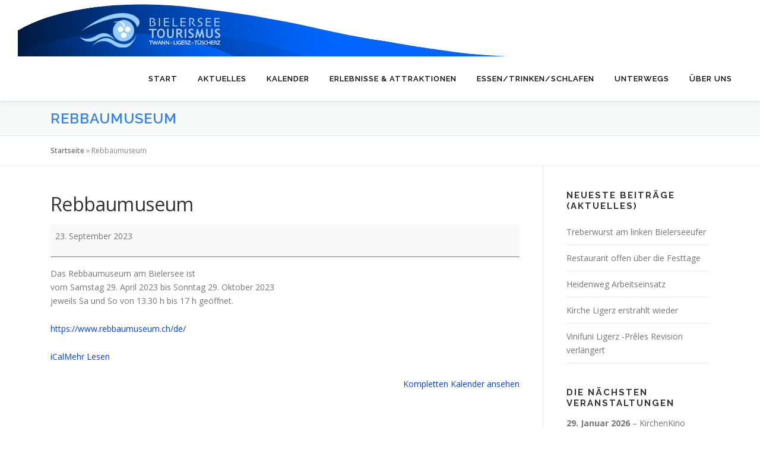

--- FILE ---
content_type: text/html; charset=UTF-8
request_url: https://bielersee-tourismus.ch/mc-events/rebbaumuseum-30/
body_size: 14794
content:
<!DOCTYPE html>
<html lang="de">
<head>
<meta charset="UTF-8">
<meta name="viewport" content="width=device-width, initial-scale=1">
<link rel="profile" href="http://gmpg.org/xfn/11">
<meta name='robots' content='index, follow, max-image-preview:large, max-snippet:-1, max-video-preview:-1' />

	<!-- This site is optimized with the Yoast SEO plugin v26.7 - https://yoast.com/wordpress/plugins/seo/ -->
	<title>Rebbaumuseum - Bielersee Tourismus</title>
	<meta property="og:locale" content="de_DE" />
	<meta property="og:type" content="article" />
	<meta property="og:title" content="Rebbaumuseum - Bielersee Tourismus" />
	<meta property="og:description" content="Das Rebbaumuseum am Bielersee ist vom Samstag 29. April 2023 bis Sonntag 29. Oktober 2023 jeweils Sa und So von 13.30 h bis 17 h geöffnet. https://www.rebbaumuseum.ch/de/" />
	<meta property="og:url" content="https://bielersee-tourismus.ch/mc-events/rebbaumuseum-30/" />
	<meta property="og:site_name" content="Bielersee Tourismus" />
	<meta name="twitter:card" content="summary_large_image" />
	<script type="application/ld+json" class="yoast-schema-graph">{"@context":"https://schema.org","@graph":[{"@type":"WebPage","@id":"https://bielersee-tourismus.ch/mc-events/rebbaumuseum-30/","url":"https://bielersee-tourismus.ch/mc-events/rebbaumuseum-30/","name":"Rebbaumuseum - Bielersee Tourismus","isPartOf":{"@id":"https://bielersee-tourismus.ch/#website"},"datePublished":"2023-01-30T17:17:21+00:00","breadcrumb":{"@id":"https://bielersee-tourismus.ch/mc-events/rebbaumuseum-30/#breadcrumb"},"inLanguage":"de","potentialAction":[{"@type":"ReadAction","target":["https://bielersee-tourismus.ch/mc-events/rebbaumuseum-30/"]}]},{"@type":"BreadcrumbList","@id":"https://bielersee-tourismus.ch/mc-events/rebbaumuseum-30/#breadcrumb","itemListElement":[{"@type":"ListItem","position":1,"name":"Startseite","item":"https://bielersee-tourismus.ch/"},{"@type":"ListItem","position":2,"name":"Rebbaumuseum"}]},{"@type":"WebSite","@id":"https://bielersee-tourismus.ch/#website","url":"https://bielersee-tourismus.ch/","name":"Bielersee Tourismus","description":"entschleunigt unterwegs","publisher":{"@id":"https://bielersee-tourismus.ch/#organization"},"potentialAction":[{"@type":"SearchAction","target":{"@type":"EntryPoint","urlTemplate":"https://bielersee-tourismus.ch/?s={search_term_string}"},"query-input":{"@type":"PropertyValueSpecification","valueRequired":true,"valueName":"search_term_string"}}],"inLanguage":"de"},{"@type":"Organization","@id":"https://bielersee-tourismus.ch/#organization","name":"Bielersee-Tourismus","url":"https://bielersee-tourismus.ch/","logo":{"@type":"ImageObject","inLanguage":"de","@id":"https://bielersee-tourismus.ch/#/schema/logo/image/","url":"https://bielersee-tourismus.ch/wp-content/uploads/2021/06/header-logo.png","contentUrl":"https://bielersee-tourismus.ch/wp-content/uploads/2021/06/header-logo.png","width":980,"height":95,"caption":"Bielersee-Tourismus"},"image":{"@id":"https://bielersee-tourismus.ch/#/schema/logo/image/"}}]}</script>
	<!-- / Yoast SEO plugin. -->


<link rel='dns-prefetch' href='//fonts.googleapis.com' />
<link rel="alternate" type="application/rss+xml" title="Bielersee Tourismus &raquo; Feed" href="https://bielersee-tourismus.ch/feed/" />
<link rel="alternate" type="application/rss+xml" title="Bielersee Tourismus &raquo; Kommentar-Feed" href="https://bielersee-tourismus.ch/comments/feed/" />
<link rel="alternate" title="oEmbed (JSON)" type="application/json+oembed" href="https://bielersee-tourismus.ch/wp-json/oembed/1.0/embed?url=https%3A%2F%2Fbielersee-tourismus.ch%2Fmc-events%2Frebbaumuseum-30%2F" />
<link rel="alternate" title="oEmbed (XML)" type="text/xml+oembed" href="https://bielersee-tourismus.ch/wp-json/oembed/1.0/embed?url=https%3A%2F%2Fbielersee-tourismus.ch%2Fmc-events%2Frebbaumuseum-30%2F&#038;format=xml" />
<style id='wp-img-auto-sizes-contain-inline-css' type='text/css'>
img:is([sizes=auto i],[sizes^="auto," i]){contain-intrinsic-size:3000px 1500px}
/*# sourceURL=wp-img-auto-sizes-contain-inline-css */
</style>
<style id='wp-emoji-styles-inline-css' type='text/css'>

	img.wp-smiley, img.emoji {
		display: inline !important;
		border: none !important;
		box-shadow: none !important;
		height: 1em !important;
		width: 1em !important;
		margin: 0 0.07em !important;
		vertical-align: -0.1em !important;
		background: none !important;
		padding: 0 !important;
	}
/*# sourceURL=wp-emoji-styles-inline-css */
</style>
<link rel='stylesheet' id='wp-block-library-css' href='https://bielersee-tourismus.ch/wp-includes/css/dist/block-library/style.min.css?ver=6.9' type='text/css' media='all' />
<style id='wp-block-library-theme-inline-css' type='text/css'>
.wp-block-audio :where(figcaption){color:#555;font-size:13px;text-align:center}.is-dark-theme .wp-block-audio :where(figcaption){color:#ffffffa6}.wp-block-audio{margin:0 0 1em}.wp-block-code{border:1px solid #ccc;border-radius:4px;font-family:Menlo,Consolas,monaco,monospace;padding:.8em 1em}.wp-block-embed :where(figcaption){color:#555;font-size:13px;text-align:center}.is-dark-theme .wp-block-embed :where(figcaption){color:#ffffffa6}.wp-block-embed{margin:0 0 1em}.blocks-gallery-caption{color:#555;font-size:13px;text-align:center}.is-dark-theme .blocks-gallery-caption{color:#ffffffa6}:root :where(.wp-block-image figcaption){color:#555;font-size:13px;text-align:center}.is-dark-theme :root :where(.wp-block-image figcaption){color:#ffffffa6}.wp-block-image{margin:0 0 1em}.wp-block-pullquote{border-bottom:4px solid;border-top:4px solid;color:currentColor;margin-bottom:1.75em}.wp-block-pullquote :where(cite),.wp-block-pullquote :where(footer),.wp-block-pullquote__citation{color:currentColor;font-size:.8125em;font-style:normal;text-transform:uppercase}.wp-block-quote{border-left:.25em solid;margin:0 0 1.75em;padding-left:1em}.wp-block-quote cite,.wp-block-quote footer{color:currentColor;font-size:.8125em;font-style:normal;position:relative}.wp-block-quote:where(.has-text-align-right){border-left:none;border-right:.25em solid;padding-left:0;padding-right:1em}.wp-block-quote:where(.has-text-align-center){border:none;padding-left:0}.wp-block-quote.is-large,.wp-block-quote.is-style-large,.wp-block-quote:where(.is-style-plain){border:none}.wp-block-search .wp-block-search__label{font-weight:700}.wp-block-search__button{border:1px solid #ccc;padding:.375em .625em}:where(.wp-block-group.has-background){padding:1.25em 2.375em}.wp-block-separator.has-css-opacity{opacity:.4}.wp-block-separator{border:none;border-bottom:2px solid;margin-left:auto;margin-right:auto}.wp-block-separator.has-alpha-channel-opacity{opacity:1}.wp-block-separator:not(.is-style-wide):not(.is-style-dots){width:100px}.wp-block-separator.has-background:not(.is-style-dots){border-bottom:none;height:1px}.wp-block-separator.has-background:not(.is-style-wide):not(.is-style-dots){height:2px}.wp-block-table{margin:0 0 1em}.wp-block-table td,.wp-block-table th{word-break:normal}.wp-block-table :where(figcaption){color:#555;font-size:13px;text-align:center}.is-dark-theme .wp-block-table :where(figcaption){color:#ffffffa6}.wp-block-video :where(figcaption){color:#555;font-size:13px;text-align:center}.is-dark-theme .wp-block-video :where(figcaption){color:#ffffffa6}.wp-block-video{margin:0 0 1em}:root :where(.wp-block-template-part.has-background){margin-bottom:0;margin-top:0;padding:1.25em 2.375em}
/*# sourceURL=/wp-includes/css/dist/block-library/theme.min.css */
</style>
<style id='classic-theme-styles-inline-css' type='text/css'>
/*! This file is auto-generated */
.wp-block-button__link{color:#fff;background-color:#32373c;border-radius:9999px;box-shadow:none;text-decoration:none;padding:calc(.667em + 2px) calc(1.333em + 2px);font-size:1.125em}.wp-block-file__button{background:#32373c;color:#fff;text-decoration:none}
/*# sourceURL=/wp-includes/css/classic-themes.min.css */
</style>
<style id='pdfemb-pdf-embedder-viewer-style-inline-css' type='text/css'>
.wp-block-pdfemb-pdf-embedder-viewer{max-width:none}

/*# sourceURL=https://bielersee-tourismus.ch/wp-content/plugins/pdf-embedder/block/build/style-index.css */
</style>
<style id='global-styles-inline-css' type='text/css'>
:root{--wp--preset--aspect-ratio--square: 1;--wp--preset--aspect-ratio--4-3: 4/3;--wp--preset--aspect-ratio--3-4: 3/4;--wp--preset--aspect-ratio--3-2: 3/2;--wp--preset--aspect-ratio--2-3: 2/3;--wp--preset--aspect-ratio--16-9: 16/9;--wp--preset--aspect-ratio--9-16: 9/16;--wp--preset--color--black: #000000;--wp--preset--color--cyan-bluish-gray: #abb8c3;--wp--preset--color--white: #ffffff;--wp--preset--color--pale-pink: #f78da7;--wp--preset--color--vivid-red: #cf2e2e;--wp--preset--color--luminous-vivid-orange: #ff6900;--wp--preset--color--luminous-vivid-amber: #fcb900;--wp--preset--color--light-green-cyan: #7bdcb5;--wp--preset--color--vivid-green-cyan: #00d084;--wp--preset--color--pale-cyan-blue: #8ed1fc;--wp--preset--color--vivid-cyan-blue: #0693e3;--wp--preset--color--vivid-purple: #9b51e0;--wp--preset--gradient--vivid-cyan-blue-to-vivid-purple: linear-gradient(135deg,rgb(6,147,227) 0%,rgb(155,81,224) 100%);--wp--preset--gradient--light-green-cyan-to-vivid-green-cyan: linear-gradient(135deg,rgb(122,220,180) 0%,rgb(0,208,130) 100%);--wp--preset--gradient--luminous-vivid-amber-to-luminous-vivid-orange: linear-gradient(135deg,rgb(252,185,0) 0%,rgb(255,105,0) 100%);--wp--preset--gradient--luminous-vivid-orange-to-vivid-red: linear-gradient(135deg,rgb(255,105,0) 0%,rgb(207,46,46) 100%);--wp--preset--gradient--very-light-gray-to-cyan-bluish-gray: linear-gradient(135deg,rgb(238,238,238) 0%,rgb(169,184,195) 100%);--wp--preset--gradient--cool-to-warm-spectrum: linear-gradient(135deg,rgb(74,234,220) 0%,rgb(151,120,209) 20%,rgb(207,42,186) 40%,rgb(238,44,130) 60%,rgb(251,105,98) 80%,rgb(254,248,76) 100%);--wp--preset--gradient--blush-light-purple: linear-gradient(135deg,rgb(255,206,236) 0%,rgb(152,150,240) 100%);--wp--preset--gradient--blush-bordeaux: linear-gradient(135deg,rgb(254,205,165) 0%,rgb(254,45,45) 50%,rgb(107,0,62) 100%);--wp--preset--gradient--luminous-dusk: linear-gradient(135deg,rgb(255,203,112) 0%,rgb(199,81,192) 50%,rgb(65,88,208) 100%);--wp--preset--gradient--pale-ocean: linear-gradient(135deg,rgb(255,245,203) 0%,rgb(182,227,212) 50%,rgb(51,167,181) 100%);--wp--preset--gradient--electric-grass: linear-gradient(135deg,rgb(202,248,128) 0%,rgb(113,206,126) 100%);--wp--preset--gradient--midnight: linear-gradient(135deg,rgb(2,3,129) 0%,rgb(40,116,252) 100%);--wp--preset--font-size--small: 13px;--wp--preset--font-size--medium: 20px;--wp--preset--font-size--large: 36px;--wp--preset--font-size--x-large: 42px;--wp--preset--spacing--20: 0.44rem;--wp--preset--spacing--30: 0.67rem;--wp--preset--spacing--40: 1rem;--wp--preset--spacing--50: 1.5rem;--wp--preset--spacing--60: 2.25rem;--wp--preset--spacing--70: 3.38rem;--wp--preset--spacing--80: 5.06rem;--wp--preset--shadow--natural: 6px 6px 9px rgba(0, 0, 0, 0.2);--wp--preset--shadow--deep: 12px 12px 50px rgba(0, 0, 0, 0.4);--wp--preset--shadow--sharp: 6px 6px 0px rgba(0, 0, 0, 0.2);--wp--preset--shadow--outlined: 6px 6px 0px -3px rgb(255, 255, 255), 6px 6px rgb(0, 0, 0);--wp--preset--shadow--crisp: 6px 6px 0px rgb(0, 0, 0);}:where(.is-layout-flex){gap: 0.5em;}:where(.is-layout-grid){gap: 0.5em;}body .is-layout-flex{display: flex;}.is-layout-flex{flex-wrap: wrap;align-items: center;}.is-layout-flex > :is(*, div){margin: 0;}body .is-layout-grid{display: grid;}.is-layout-grid > :is(*, div){margin: 0;}:where(.wp-block-columns.is-layout-flex){gap: 2em;}:where(.wp-block-columns.is-layout-grid){gap: 2em;}:where(.wp-block-post-template.is-layout-flex){gap: 1.25em;}:where(.wp-block-post-template.is-layout-grid){gap: 1.25em;}.has-black-color{color: var(--wp--preset--color--black) !important;}.has-cyan-bluish-gray-color{color: var(--wp--preset--color--cyan-bluish-gray) !important;}.has-white-color{color: var(--wp--preset--color--white) !important;}.has-pale-pink-color{color: var(--wp--preset--color--pale-pink) !important;}.has-vivid-red-color{color: var(--wp--preset--color--vivid-red) !important;}.has-luminous-vivid-orange-color{color: var(--wp--preset--color--luminous-vivid-orange) !important;}.has-luminous-vivid-amber-color{color: var(--wp--preset--color--luminous-vivid-amber) !important;}.has-light-green-cyan-color{color: var(--wp--preset--color--light-green-cyan) !important;}.has-vivid-green-cyan-color{color: var(--wp--preset--color--vivid-green-cyan) !important;}.has-pale-cyan-blue-color{color: var(--wp--preset--color--pale-cyan-blue) !important;}.has-vivid-cyan-blue-color{color: var(--wp--preset--color--vivid-cyan-blue) !important;}.has-vivid-purple-color{color: var(--wp--preset--color--vivid-purple) !important;}.has-black-background-color{background-color: var(--wp--preset--color--black) !important;}.has-cyan-bluish-gray-background-color{background-color: var(--wp--preset--color--cyan-bluish-gray) !important;}.has-white-background-color{background-color: var(--wp--preset--color--white) !important;}.has-pale-pink-background-color{background-color: var(--wp--preset--color--pale-pink) !important;}.has-vivid-red-background-color{background-color: var(--wp--preset--color--vivid-red) !important;}.has-luminous-vivid-orange-background-color{background-color: var(--wp--preset--color--luminous-vivid-orange) !important;}.has-luminous-vivid-amber-background-color{background-color: var(--wp--preset--color--luminous-vivid-amber) !important;}.has-light-green-cyan-background-color{background-color: var(--wp--preset--color--light-green-cyan) !important;}.has-vivid-green-cyan-background-color{background-color: var(--wp--preset--color--vivid-green-cyan) !important;}.has-pale-cyan-blue-background-color{background-color: var(--wp--preset--color--pale-cyan-blue) !important;}.has-vivid-cyan-blue-background-color{background-color: var(--wp--preset--color--vivid-cyan-blue) !important;}.has-vivid-purple-background-color{background-color: var(--wp--preset--color--vivid-purple) !important;}.has-black-border-color{border-color: var(--wp--preset--color--black) !important;}.has-cyan-bluish-gray-border-color{border-color: var(--wp--preset--color--cyan-bluish-gray) !important;}.has-white-border-color{border-color: var(--wp--preset--color--white) !important;}.has-pale-pink-border-color{border-color: var(--wp--preset--color--pale-pink) !important;}.has-vivid-red-border-color{border-color: var(--wp--preset--color--vivid-red) !important;}.has-luminous-vivid-orange-border-color{border-color: var(--wp--preset--color--luminous-vivid-orange) !important;}.has-luminous-vivid-amber-border-color{border-color: var(--wp--preset--color--luminous-vivid-amber) !important;}.has-light-green-cyan-border-color{border-color: var(--wp--preset--color--light-green-cyan) !important;}.has-vivid-green-cyan-border-color{border-color: var(--wp--preset--color--vivid-green-cyan) !important;}.has-pale-cyan-blue-border-color{border-color: var(--wp--preset--color--pale-cyan-blue) !important;}.has-vivid-cyan-blue-border-color{border-color: var(--wp--preset--color--vivid-cyan-blue) !important;}.has-vivid-purple-border-color{border-color: var(--wp--preset--color--vivid-purple) !important;}.has-vivid-cyan-blue-to-vivid-purple-gradient-background{background: var(--wp--preset--gradient--vivid-cyan-blue-to-vivid-purple) !important;}.has-light-green-cyan-to-vivid-green-cyan-gradient-background{background: var(--wp--preset--gradient--light-green-cyan-to-vivid-green-cyan) !important;}.has-luminous-vivid-amber-to-luminous-vivid-orange-gradient-background{background: var(--wp--preset--gradient--luminous-vivid-amber-to-luminous-vivid-orange) !important;}.has-luminous-vivid-orange-to-vivid-red-gradient-background{background: var(--wp--preset--gradient--luminous-vivid-orange-to-vivid-red) !important;}.has-very-light-gray-to-cyan-bluish-gray-gradient-background{background: var(--wp--preset--gradient--very-light-gray-to-cyan-bluish-gray) !important;}.has-cool-to-warm-spectrum-gradient-background{background: var(--wp--preset--gradient--cool-to-warm-spectrum) !important;}.has-blush-light-purple-gradient-background{background: var(--wp--preset--gradient--blush-light-purple) !important;}.has-blush-bordeaux-gradient-background{background: var(--wp--preset--gradient--blush-bordeaux) !important;}.has-luminous-dusk-gradient-background{background: var(--wp--preset--gradient--luminous-dusk) !important;}.has-pale-ocean-gradient-background{background: var(--wp--preset--gradient--pale-ocean) !important;}.has-electric-grass-gradient-background{background: var(--wp--preset--gradient--electric-grass) !important;}.has-midnight-gradient-background{background: var(--wp--preset--gradient--midnight) !important;}.has-small-font-size{font-size: var(--wp--preset--font-size--small) !important;}.has-medium-font-size{font-size: var(--wp--preset--font-size--medium) !important;}.has-large-font-size{font-size: var(--wp--preset--font-size--large) !important;}.has-x-large-font-size{font-size: var(--wp--preset--font-size--x-large) !important;}
:where(.wp-block-post-template.is-layout-flex){gap: 1.25em;}:where(.wp-block-post-template.is-layout-grid){gap: 1.25em;}
:where(.wp-block-term-template.is-layout-flex){gap: 1.25em;}:where(.wp-block-term-template.is-layout-grid){gap: 1.25em;}
:where(.wp-block-columns.is-layout-flex){gap: 2em;}:where(.wp-block-columns.is-layout-grid){gap: 2em;}
:root :where(.wp-block-pullquote){font-size: 1.5em;line-height: 1.6;}
/*# sourceURL=global-styles-inline-css */
</style>
<link rel='stylesheet' id='onepress-fonts-css' href='https://fonts.googleapis.com/css?family=Raleway%3A400%2C500%2C600%2C700%2C300%2C100%2C800%2C900%7COpen+Sans%3A400%2C300%2C300italic%2C400italic%2C600%2C600italic%2C700%2C700italic&#038;subset=latin%2Clatin-ext&#038;display=swap&#038;ver=2.3.12' type='text/css' media='all' />
<link rel='stylesheet' id='onepress-animate-css' href='https://bielersee-tourismus.ch/wp-content/themes/onepress/assets/css/animate.min.css?ver=2.3.12' type='text/css' media='all' />
<link rel='stylesheet' id='onepress-fa-css' href='https://bielersee-tourismus.ch/wp-content/themes/onepress/assets/fontawesome-v6/css/all.min.css?ver=6.5.1' type='text/css' media='all' />
<link rel='stylesheet' id='onepress-fa-shims-css' href='https://bielersee-tourismus.ch/wp-content/themes/onepress/assets/fontawesome-v6/css/v4-shims.min.css?ver=6.5.1' type='text/css' media='all' />
<link rel='stylesheet' id='onepress-bootstrap-css' href='https://bielersee-tourismus.ch/wp-content/themes/onepress/assets/css/bootstrap.min.css?ver=2.3.12' type='text/css' media='all' />
<link rel='stylesheet' id='onepress-style-css' href='https://bielersee-tourismus.ch/wp-content/themes/onepress/style.css?ver=6.9' type='text/css' media='all' />
<style id='onepress-style-inline-css' type='text/css'>
#main .video-section section.hero-slideshow-wrapper{background:transparent}.hero-slideshow-wrapper:after{position:absolute;top:0px;left:0px;width:100%;height:100%;background-color:rgba(0,0,0,0.3);display:block;content:""}#parallax-hero .jarallax-container .parallax-bg:before{background-color:rgba(0,0,0,0.3)}.body-desktop .parallax-hero .hero-slideshow-wrapper:after{display:none!important}#parallax-hero>.parallax-bg::before{background-color:rgba(0,0,0,0.3);opacity:1}.body-desktop .parallax-hero .hero-slideshow-wrapper:after{display:none!important}a,.screen-reader-text:hover,.screen-reader-text:active,.screen-reader-text:focus,.header-social a,.onepress-menu a:hover,.onepress-menu ul li a:hover,.onepress-menu li.onepress-current-item>a,.onepress-menu ul li.current-menu-item>a,.onepress-menu>li a.menu-actived,.onepress-menu.onepress-menu-mobile li.onepress-current-item>a,.site-footer a,.site-footer .footer-social a:hover,.site-footer .btt a:hover,.highlight,#comments .comment .comment-wrapper .comment-meta .comment-time:hover,#comments .comment .comment-wrapper .comment-meta .comment-reply-link:hover,#comments .comment .comment-wrapper .comment-meta .comment-edit-link:hover,.btn-theme-primary-outline,.sidebar .widget a:hover,.section-services .service-item .service-image i,.counter_item .counter__number,.team-member .member-thumb .member-profile a:hover,.icon-background-default{color:#0242f2}input[type="reset"],input[type="submit"],input[type="submit"],input[type="reset"]:hover,input[type="submit"]:hover,input[type="submit"]:hover .nav-links a:hover,.btn-theme-primary,.btn-theme-primary-outline:hover,.section-testimonials .card-theme-primary,.woocommerce #respond input#submit,.woocommerce a.button,.woocommerce button.button,.woocommerce input.button,.woocommerce button.button.alt,.pirate-forms-submit-button,.pirate-forms-submit-button:hover,input[type="reset"],input[type="submit"],input[type="submit"],.pirate-forms-submit-button,.contact-form div.wpforms-container-full .wpforms-form .wpforms-submit,.contact-form div.wpforms-container-full .wpforms-form .wpforms-submit:hover,.nav-links a:hover,.nav-links a.current,.nav-links .page-numbers:hover,.nav-links .page-numbers.current{background:#0242f2}.btn-theme-primary-outline,.btn-theme-primary-outline:hover,.pricing__item:hover,.section-testimonials .card-theme-primary,.entry-content blockquote{border-color:#0242f2}.feature-item:hover .icon-background-default{color:#81d742}.page-header.page--cover .entry-title{color:rgba(52,132,237,1)}.page-header .entry-title{color:rgba(52,132,237,1)}.page-header.page--cover{padding-top:1%}.page-header{padding-top:1%}.page-header.page--cover{padding-bottom:1%}.page-header{padding-bottom:1%}.onepress-menu>li>a{color:#000000}.onepress-menu>li>a:hover,.onepress-menu>li.onepress-current-item>a{color:#81d742;-webkit-transition:all 0.5s ease-in-out;-moz-transition:all 0.5s ease-in-out;-o-transition:all 0.5s ease-in-out;transition:all 0.5s ease-in-out}@media screen and (min-width:1140px){.onepress-menu>li:last-child>a{padding-right:17px}.onepress-menu>li>a:hover,.onepress-menu>li.onepress-current-item>a{background:#3473ef;-webkit-transition:all 0.5s ease-in-out;-moz-transition:all 0.5s ease-in-out;-o-transition:all 0.5s ease-in-out;transition:all 0.5s ease-in-out}}#nav-toggle span,#nav-toggle span::before,#nav-toggle span::after,#nav-toggle.nav-is-visible span::before,#nav-toggle.nav-is-visible span::after{background:#000000}#page .site-branding .site-title,#page .site-branding .site-text-logo{color:#000000}#page .site-branding .site-description{color:#eded00}.site-footer .site-info,.site-footer .btt a{background-color:#3484ed}.site-footer .site-info{color:#eded00}.site-footer .btt a,.site-footer .site-info a{color:#eded00}#footer-widgets{color:#000000;background-color:#ffffff}#footer-widgets .widget-title{color:#000000}#footer-widgets .sidebar .widget a{color:#3484ed}#footer-widgets .sidebar .widget a:hover{color:#2c13ef}.gallery-carousel .g-item{padding:0px 10px}.gallery-carousel-wrap{margin-left:-10px;margin-right:-10px}.gallery-grid .g-item,.gallery-masonry .g-item .inner{padding:10px}.gallery-grid-wrap,.gallery-masonry-wrap{margin-left:-10px;margin-right:-10px}.gallery-justified-wrap{margin-left:-20px;margin-right:-20px}
/*# sourceURL=onepress-style-inline-css */
</style>
<link rel='stylesheet' id='onepress-gallery-lightgallery-css' href='https://bielersee-tourismus.ch/wp-content/themes/onepress/assets/css/lightgallery.css?ver=6.9' type='text/css' media='all' />
<link rel='stylesheet' id='dashicons-css' href='https://bielersee-tourismus.ch/wp-includes/css/dashicons.min.css?ver=6.9' type='text/css' media='all' />
<link rel='stylesheet' id='my-calendar-lists-css' href='https://bielersee-tourismus.ch/wp-content/plugins/my-calendar/css/list-presets.css?ver=3.6.17' type='text/css' media='all' />
<link rel='stylesheet' id='my-calendar-reset-css' href='https://bielersee-tourismus.ch/wp-content/plugins/my-calendar/css/reset.css?ver=3.6.17' type='text/css' media='all' />
<link rel='stylesheet' id='my-calendar-style-css' href='https://bielersee-tourismus.ch/wp-content/plugins/my-calendar/styles/twentytwenty.css?ver=3.6.17-twentytwenty-css' type='text/css' media='all' />
<style id='my-calendar-style-inline-css' type='text/css'>

/* Styles by My Calendar - Joe Dolson https://www.joedolson.com/ */

.mc-main, .mc-event, .my-calendar-modal, .my-calendar-modal-overlay, .mc-event-list {--primary-dark: #000000; --primary-light: #fff; --secondary-light: #fff; --secondary-dark: #000; --highlight-dark: #666; --highlight-light: #21ede9; --close-button: #b32d2e; --search-highlight-bg: #f5e6ab; --navbar-background: transparent; --nav-button-bg: #fff; --nav-button-color: #313233; --nav-button-border: #313233; --nav-input-border: #313233; --nav-input-background: #fff; --nav-input-color: #313233; --grid-cell-border: #0000001f; --grid-header-border: #313233; --grid-header-color: #313233; --grid-weekend-color: #313233; --grid-header-bg: transparent; --grid-weekend-bg: transparent; --grid-cell-background: transparent; --current-day-border: #313233; --current-day-color: #313233; --current-day-bg: transparent; --date-has-events-bg: #313233; --date-has-events-color: #f6f7f7; --calendar-heading: clamp( 1.125rem, 24px, 2.5rem ); --event-title: clamp( 1.25rem, 24px, 2.5rem ); --grid-date: 16px; --grid-date-heading: clamp( .75rem, 16px, 1.5rem ); --modal-title: 1.5rem; --navigation-controls: clamp( .75rem, 16px, 1.5rem ); --card-heading: 1.125rem; --list-date: 1.25rem; --author-card: clamp( .75rem, 14px, 1.5rem); --single-event-title: clamp( 1.25rem, 24px, 2.5rem ); --mini-time-text: clamp( .75rem, 14px 1.25rem ); --list-event-date: 1.25rem; --list-event-title: 1.2rem; --grid-max-width: 1260px; --list-preset-border-color: #000000; --list-preset-stripe-background: rgba( 0,0,0,.04 ); --list-preset-date-badge-background: #000; --list-preset-date-badge-color: #fff; --list-preset-background: transparent; }
/*# sourceURL=my-calendar-style-inline-css */
</style>
<script type="text/javascript" src="https://bielersee-tourismus.ch/wp-includes/js/jquery/jquery.min.js?ver=3.7.1" id="jquery-core-js"></script>
<script type="text/javascript" src="https://bielersee-tourismus.ch/wp-includes/js/jquery/jquery-migrate.min.js?ver=3.4.1" id="jquery-migrate-js"></script>
<link rel="https://api.w.org/" href="https://bielersee-tourismus.ch/wp-json/" /><link rel="EditURI" type="application/rsd+xml" title="RSD" href="https://bielersee-tourismus.ch/xmlrpc.php?rsd" />
<meta name="generator" content="WordPress 6.9" />
<link rel='shortlink' href='https://bielersee-tourismus.ch/?p=4649' />
		<!-- HappyForms global container -->
		<script type="text/javascript">HappyForms = {};</script>
		<!-- End of HappyForms global container -->
		<!-- Analytics by WP Statistics - https://wp-statistics.com -->
<meta name="generator" content="Elementor 3.34.2; features: additional_custom_breakpoints; settings: css_print_method-external, google_font-enabled, font_display-auto">
			<style>
				.e-con.e-parent:nth-of-type(n+4):not(.e-lazyloaded):not(.e-no-lazyload),
				.e-con.e-parent:nth-of-type(n+4):not(.e-lazyloaded):not(.e-no-lazyload) * {
					background-image: none !important;
				}
				@media screen and (max-height: 1024px) {
					.e-con.e-parent:nth-of-type(n+3):not(.e-lazyloaded):not(.e-no-lazyload),
					.e-con.e-parent:nth-of-type(n+3):not(.e-lazyloaded):not(.e-no-lazyload) * {
						background-image: none !important;
					}
				}
				@media screen and (max-height: 640px) {
					.e-con.e-parent:nth-of-type(n+2):not(.e-lazyloaded):not(.e-no-lazyload),
					.e-con.e-parent:nth-of-type(n+2):not(.e-lazyloaded):not(.e-no-lazyload) * {
						background-image: none !important;
					}
				}
			</style>
			<link rel='canonical' href='https://bielersee-tourismus.ch/mc-events/rebbaumuseum-30/?mc_id=624' />
<link rel="icon" href="https://bielersee-tourismus.ch/wp-content/uploads/2021/09/cropped-Favicon-32x32.jpg" sizes="32x32" />
<link rel="icon" href="https://bielersee-tourismus.ch/wp-content/uploads/2021/09/cropped-Favicon-192x192.jpg" sizes="192x192" />
<link rel="apple-touch-icon" href="https://bielersee-tourismus.ch/wp-content/uploads/2021/09/cropped-Favicon-180x180.jpg" />
<meta name="msapplication-TileImage" content="https://bielersee-tourismus.ch/wp-content/uploads/2021/09/cropped-Favicon-270x270.jpg" />
		<style type="text/css" id="wp-custom-css">
			/*Beitragsbild ausblenden global*/
.single-post .wp-post-image { display: none; }

		</style>
		</head>

<body class="wp-singular mc-events-template-default single single-mc-events postid-4649 wp-custom-logo wp-theme-onepress single-mc-mc_body_624 single-body-event single-mc_general single-mc_no-location single-past-event single-mc_primary_general single-nonrecurring single-mc-24-stunden single-mc-start-23-00 single-ungrouped single-mc-event-562 single-mc-event single-mc_rel_general elementor-default elementor-kit-492">
<div id="page" class="hfeed site">
	<a class="skip-link screen-reader-text" href="#content">Zum Inhalt springen</a>
	<div id="header-section" class="h-on-top no-transparent">		<header id="masthead" class="site-header header-full-width no-sticky no-scroll no-t h-on-top" role="banner">
			<div class="container">
				<div class="site-branding">
				<div class="site-brand-inner has-logo-img no-desc"><div class="site-logo-div"><a href="https://bielersee-tourismus.ch/" class="custom-logo-link  no-t-logo" rel="home"><img width="980" height="95" src="https://bielersee-tourismus.ch/wp-content/uploads/2021/06/header-logo.png" class="custom-logo" alt="Bielersee Tourismus" /></a></div></div>				</div>
				<div class="header-right-wrapper">
					<a href="#0" id="nav-toggle">Menü<span></span></a>
					<nav id="site-navigation" class="main-navigation" role="navigation">
						<ul class="onepress-menu">
							<li id="menu-item-5296" class="menu-item menu-item-type-post_type menu-item-object-page menu-item-home menu-item-5296"><a href="https://bielersee-tourismus.ch/">Start</a></li>
<li id="menu-item-5297" class="menu-item menu-item-type-post_type menu-item-object-page current_page_parent menu-item-5297"><a href="https://bielersee-tourismus.ch/blog/">Aktuelles</a></li>
<li id="menu-item-5242" class="menu-item menu-item-type-post_type menu-item-object-page menu-item-5242"><a href="https://bielersee-tourismus.ch/my-calendar/">Kalender</a></li>
<li id="menu-item-5261" class="menu-item menu-item-type-post_type menu-item-object-page menu-item-has-children menu-item-5261"><a href="https://bielersee-tourismus.ch/erlebnisse/">Erlebnisse &#038; Attraktionen</a>
<ul class="sub-menu">
	<li id="menu-item-5331" class="menu-item menu-item-type-post_type menu-item-object-page menu-item-has-children menu-item-5331"><a href="https://bielersee-tourismus.ch/wandern/">Wandern</a>
	<ul class="sub-menu">
		<li id="menu-item-6483" class="menu-item menu-item-type-post_type menu-item-object-page menu-item-6483"><a href="https://bielersee-tourismus.ch/hunde-und-schlangen/">Hunde und Schlangen</a></li>
		<li id="menu-item-5305" class="menu-item menu-item-type-post_type menu-item-object-page menu-item-5305"><a href="https://bielersee-tourismus.ch/seeuferweg/">Seeuferweg</a></li>
		<li id="menu-item-5292" class="menu-item menu-item-type-post_type menu-item-object-page menu-item-5292"><a href="https://bielersee-tourismus.ch/pilgerweg/">Pilgerweg</a></li>
		<li id="menu-item-5295" class="menu-item menu-item-type-post_type menu-item-object-page menu-item-5295"><a href="https://bielersee-tourismus.ch/seite-2/">Rebenweg</a></li>
		<li id="menu-item-5317" class="menu-item menu-item-type-post_type menu-item-object-page menu-item-5317"><a href="https://bielersee-tourismus.ch/twannbachschlucht/">Twannbachschlucht</a></li>
		<li id="menu-item-5294" class="menu-item menu-item-type-post_type menu-item-object-page menu-item-5294"><a href="https://bielersee-tourismus.ch/rebenweg-2/">Rebenlehrpfad</a></li>
		<li id="menu-item-5265" class="menu-item menu-item-type-post_type menu-item-object-page menu-item-5265"><a href="https://bielersee-tourismus.ch/fischweg/">Fischweg</a></li>
		<li id="menu-item-5260" class="menu-item menu-item-type-post_type menu-item-object-page menu-item-5260"><a href="https://bielersee-tourismus.ch/duerrenmattweg/">Dürrenmattweg</a></li>
		<li id="menu-item-5277" class="menu-item menu-item-type-post_type menu-item-object-page menu-item-5277"><a href="https://bielersee-tourismus.ch/jurahoehenweg/">Jurahöhenweg</a></li>
		<li id="menu-item-5270" class="menu-item menu-item-type-post_type menu-item-object-page menu-item-5270"><a href="https://bielersee-tourismus.ch/heidenweg/">Heideweg / Inselweg</a></li>
		<li id="menu-item-5308" class="menu-item menu-item-type-post_type menu-item-object-page menu-item-has-children menu-item-5308"><a href="https://bielersee-tourismus.ch/st-petersinsel/">St.Petersinsel</a>
		<ul class="sub-menu">
			<li id="menu-item-5275" class="menu-item menu-item-type-post_type menu-item-object-page menu-item-5275"><a href="https://bielersee-tourismus.ch/jean-jaques-rousseau-zimmer/">Jean-Jaques Rousseau-Zimmer</a></li>
		</ul>
</li>
		<li id="menu-item-5271" class="menu-item menu-item-type-post_type menu-item-object-page menu-item-5271"><a href="https://bielersee-tourismus.ch/hugenottenweg/">Hugenottenweg</a></li>
		<li id="menu-item-5328" class="menu-item menu-item-type-post_type menu-item-object-page menu-item-5328"><a href="https://bielersee-tourismus.ch/jakobsweg/">ViaJacobi (Jakobsweg)</a></li>
		<li id="menu-item-5327" class="menu-item menu-item-type-post_type menu-item-object-page menu-item-5327"><a href="https://bielersee-tourismus.ch/viacluny-cluniazenserweg/">ViaCluny (Cluniazenserweg)</a></li>
	</ul>
</li>
	<li id="menu-item-5324" class="menu-item menu-item-type-post_type menu-item-object-page menu-item-5324"><a href="https://bielersee-tourismus.ch/velo/">Velo</a></li>
	<li id="menu-item-5307" class="menu-item menu-item-type-post_type menu-item-object-page menu-item-has-children menu-item-5307"><a href="https://bielersee-tourismus.ch/sport/">Sport</a>
	<ul class="sub-menu">
		<li id="menu-item-5332" class="menu-item menu-item-type-post_type menu-item-object-page menu-item-5332"><a href="https://bielersee-tourismus.ch/stillliegen/">Wassersport</a></li>
		<li id="menu-item-5264" class="menu-item menu-item-type-post_type menu-item-object-page menu-item-5264"><a href="https://bielersee-tourismus.ch/fischerei/">Fischerei</a></li>
	</ul>
</li>
	<li id="menu-item-5306" class="menu-item menu-item-type-post_type menu-item-object-page menu-item-has-children menu-item-5306"><a href="https://bielersee-tourismus.ch/spielplaetze-badeplaetze/">Spielplätze, Badeplätze</a>
	<ul class="sub-menu">
		<li id="menu-item-5309" class="menu-item menu-item-type-post_type menu-item-object-page menu-item-5309"><a href="https://bielersee-tourismus.ch/strandbad-rostele/">Strandbad Rostele</a></li>
	</ul>
</li>
	<li id="menu-item-5258" class="menu-item menu-item-type-post_type menu-item-object-page menu-item-has-children menu-item-5258"><a href="https://bielersee-tourismus.ch/doerfer/">Dörfer</a>
	<ul class="sub-menu">
		<li id="menu-item-5249" class="menu-item menu-item-type-post_type menu-item-object-page menu-item-5249"><a href="https://bielersee-tourismus.ch/aus-der-geschichte-am-see/">Aus der Geschichte am See</a></li>
		<li id="menu-item-5315" class="menu-item menu-item-type-post_type menu-item-object-page menu-item-has-children menu-item-5315"><a href="https://bielersee-tourismus.ch/twann/">Twann</a>
		<ul class="sub-menu">
			<li id="menu-item-5300" class="menu-item menu-item-type-post_type menu-item-object-page menu-item-5300"><a href="https://bielersee-tourismus.ch/reformierte-kirche-twann/">Reformierte Kirche Twann</a></li>
			<li id="menu-item-5316" class="menu-item menu-item-type-post_type menu-item-object-page menu-item-5316"><a href="https://bielersee-tourismus.ch/twann-2/">Twann (Dorf)</a></li>
			<li id="menu-item-5272" class="menu-item menu-item-type-post_type menu-item-object-page menu-item-5272"><a href="https://bielersee-tourismus.ch/im-moos/">im Moos</a></li>
			<li id="menu-item-5334" class="menu-item menu-item-type-post_type menu-item-object-page menu-item-5334"><a href="https://bielersee-tourismus.ch/wingreis/">Wingreis/Engelberg</a></li>
			<li id="menu-item-5279" class="menu-item menu-item-type-post_type menu-item-object-page menu-item-5279"><a href="https://bielersee-tourismus.ch/klein-twann/">Klein Twann (Chlytwann, Chlyne Twann)</a></li>
			<li id="menu-item-5268" class="menu-item menu-item-type-post_type menu-item-object-page menu-item-5268"><a href="https://bielersee-tourismus.ch/gaicht/">Gaicht</a></li>
			<li id="menu-item-5318" class="menu-item menu-item-type-post_type menu-item-object-page menu-item-5318"><a href="https://bielersee-tourismus.ch/twannberg/">Twannberg</a></li>
		</ul>
</li>
		<li id="menu-item-5313" class="menu-item menu-item-type-post_type menu-item-object-page menu-item-has-children menu-item-5313"><a href="https://bielersee-tourismus.ch/tuescherz/">Tüscherz</a>
		<ul class="sub-menu">
			<li id="menu-item-5314" class="menu-item menu-item-type-post_type menu-item-object-page menu-item-5314"><a href="https://bielersee-tourismus.ch/tuescherz-2/">Tüscherz (Dorf)</a></li>
			<li id="menu-item-5247" class="menu-item menu-item-type-post_type menu-item-object-page menu-item-5247"><a href="https://bielersee-tourismus.ch/alferme/">Alfermée</a></li>
		</ul>
</li>
		<li id="menu-item-5283" class="menu-item menu-item-type-post_type menu-item-object-page menu-item-has-children menu-item-5283"><a href="https://bielersee-tourismus.ch/ligerz/">Ligerz</a>
		<ul class="sub-menu">
			<li id="menu-item-5299" class="menu-item menu-item-type-post_type menu-item-object-page menu-item-5299"><a href="https://bielersee-tourismus.ch/reformierte-kirche-ligerz/">Reformierte Kirche Ligerz</a></li>
			<li id="menu-item-5284" class="menu-item menu-item-type-post_type menu-item-object-page menu-item-5284"><a href="https://bielersee-tourismus.ch/ligerz-oberdorf/">Ligerz Oberdorf</a></li>
			<li id="menu-item-5285" class="menu-item menu-item-type-post_type menu-item-object-page menu-item-5285"><a href="https://bielersee-tourismus.ch/ligerz-2/">Ligerz Unterdorf</a></li>
			<li id="menu-item-5303" class="menu-item menu-item-type-post_type menu-item-object-page menu-item-5303"><a href="https://bielersee-tourismus.ch/schernelz/">Schernelz</a></li>
			<li id="menu-item-5254" class="menu-item menu-item-type-post_type menu-item-object-page menu-item-5254"><a href="https://bielersee-tourismus.ch/bipschal/">Bipschal</a></li>
			<li id="menu-item-5302" class="menu-item menu-item-type-post_type menu-item-object-page menu-item-5302"><a href="https://bielersee-tourismus.ch/schaffis/">Schafis</a></li>
		</ul>
</li>
		<li id="menu-item-5259" class="menu-item menu-item-type-post_type menu-item-object-page menu-item-5259"><a href="https://bielersee-tourismus.ch/dorffuehrungen/">Dorfführungen</a></li>
		<li id="menu-item-5255" class="menu-item menu-item-type-post_type menu-item-object-page menu-item-5255"><a href="https://bielersee-tourismus.ch/blumenwettbewerb/">Blumenwettbewerb</a></li>
	</ul>
</li>
	<li id="menu-item-5335" class="menu-item menu-item-type-post_type menu-item-object-page menu-item-5335"><a href="https://bielersee-tourismus.ch/winzerfeste/">Winzerfeste / Weinfeste</a></li>
	<li id="menu-item-5290" class="menu-item menu-item-type-post_type menu-item-object-page menu-item-has-children menu-item-5290"><a href="https://bielersee-tourismus.ch/natur/">Natur &#038; Umwelt</a>
	<ul class="sub-menu">
		<li id="menu-item-5266" class="menu-item menu-item-type-post_type menu-item-object-page menu-item-5266"><a href="https://bielersee-tourismus.ch/flora-fauna/">Flora &#038; Fauna</a></li>
		<li id="menu-item-5253" class="menu-item menu-item-type-post_type menu-item-object-page menu-item-has-children menu-item-5253"><a href="https://bielersee-tourismus.ch/bielersee/">Bielersee</a>
		<ul class="sub-menu">
			<li id="menu-item-5276" class="menu-item menu-item-type-post_type menu-item-object-page menu-item-5276"><a href="https://bielersee-tourismus.ch/juragewaesserkorrektion/">Juragewässerkorrektion</a></li>
		</ul>
</li>
		<li id="menu-item-5293" class="menu-item menu-item-type-post_type menu-item-object-page menu-item-5293"><a href="https://bielersee-tourismus.ch/rebberge/">Rebberge</a></li>
		<li id="menu-item-5263" class="menu-item menu-item-type-post_type menu-item-object-page menu-item-5263"><a href="https://bielersee-tourismus.ch/findlinge/">Findlinge</a></li>
		<li id="menu-item-5312" class="menu-item menu-item-type-post_type menu-item-object-page menu-item-5312"><a href="https://bielersee-tourismus.ch/trockenmauern/">Trockenmauern</a></li>
		<li id="menu-item-5286" class="menu-item menu-item-type-post_type menu-item-object-page menu-item-5286"><a href="https://bielersee-tourismus.ch/meteoriten/">Twannberg-Meteorit</a></li>
		<li id="menu-item-5906" class="menu-item menu-item-type-post_type menu-item-object-page menu-item-5906"><a href="https://bielersee-tourismus.ch/hand-von-preles-la-main-de-preles/">Hand von Prêles (La main de Prêles)</a></li>
	</ul>
</li>
	<li id="menu-item-5291" class="menu-item menu-item-type-post_type menu-item-object-page menu-item-5291"><a href="https://bielersee-tourismus.ch/pfahlbauer/">Pfahlbauer</a></li>
	<li id="menu-item-5281" class="menu-item menu-item-type-post_type menu-item-object-page menu-item-has-children menu-item-5281"><a href="https://bielersee-tourismus.ch/kultur-sport/">Kultur</a>
	<ul class="sub-menu">
		<li id="menu-item-5289" class="menu-item menu-item-type-post_type menu-item-object-page menu-item-5289"><a href="https://bielersee-tourismus.ch/museen-und-ausstellungen/">Museen und Ausstellungen</a></li>
	</ul>
</li>
</ul>
</li>
<li id="menu-item-5262" class="menu-item menu-item-type-post_type menu-item-object-page menu-item-has-children menu-item-5262"><a href="https://bielersee-tourismus.ch/essen-trinken-schlafen/">Essen/Trinken/Schlafen</a>
<ul class="sub-menu">
	<li id="menu-item-5301" class="menu-item menu-item-type-post_type menu-item-object-page menu-item-5301"><a href="https://bielersee-tourismus.ch/restaurants/">Restaurants</a></li>
	<li id="menu-item-5333" class="menu-item menu-item-type-post_type menu-item-object-page menu-item-5333"><a href="https://bielersee-tourismus.ch/wein-fisch-2/">Wein &#038; Fisch</a></li>
	<li id="menu-item-5311" class="menu-item menu-item-type-post_type menu-item-object-page menu-item-5311"><a href="https://bielersee-tourismus.ch/treberwurst/">Treberwurst</a></li>
	<li id="menu-item-5321" class="menu-item menu-item-type-post_type menu-item-object-page menu-item-has-children menu-item-5321"><a href="https://bielersee-tourismus.ch/unterkunft/">Unterkunft</a>
	<ul class="sub-menu">
		<li id="menu-item-5250" class="menu-item menu-item-type-post_type menu-item-object-page menu-item-5250"><a href="https://bielersee-tourismus.ch/bb-ferienwohnungen/">B&#038;B, Ferienwohnungen, Gruppenunterkünfte</a></li>
	</ul>
</li>
</ul>
</li>
<li id="menu-item-5322" class="menu-item menu-item-type-post_type menu-item-object-page menu-item-has-children menu-item-5322"><a href="https://bielersee-tourismus.ch/unterwegs/">Unterwegs</a>
<ul class="sub-menu">
	<li id="menu-item-5248" class="menu-item menu-item-type-post_type menu-item-object-page menu-item-has-children menu-item-5248"><a href="https://bielersee-tourismus.ch/anreise/">Anreise</a>
	<ul class="sub-menu">
		<li id="menu-item-5337" class="menu-item menu-item-type-post_type menu-item-object-page menu-item-5337"><a href="https://bielersee-tourismus.ch/zu-fuss/">Zu Fuss</a></li>
		<li id="menu-item-5251" class="menu-item menu-item-type-post_type menu-item-object-page menu-item-5251"><a href="https://bielersee-tourismus.ch/bahn/">Bahn</a></li>
		<li id="menu-item-6964" class="menu-item menu-item-type-post_type menu-item-object-page menu-item-6964"><a href="https://bielersee-tourismus.ch/postauto/">Postauto</a></li>
		<li id="menu-item-5304" class="menu-item menu-item-type-post_type menu-item-object-page menu-item-5304"><a href="https://bielersee-tourismus.ch/schiff/">Schiff</a></li>
		<li id="menu-item-5267" class="menu-item menu-item-type-post_type menu-item-object-page menu-item-5267"><a href="https://bielersee-tourismus.ch/funi/">Funi</a></li>
		<li id="menu-item-5288" class="menu-item menu-item-type-post_type menu-item-object-page menu-item-5288"><a href="https://bielersee-tourismus.ch/moonliner/">Moonliner</a></li>
	</ul>
</li>
	<li id="menu-item-5252" class="menu-item menu-item-type-post_type menu-item-object-page menu-item-5252"><a href="https://bielersee-tourismus.ch/handicap/">Barrierefrei</a></li>
</ul>
</li>
<li id="menu-item-5319" class="menu-item menu-item-type-post_type menu-item-object-page menu-item-has-children menu-item-5319"><a href="https://bielersee-tourismus.ch/ueber-uns/">Über uns</a>
<ul class="sub-menu">
	<li id="menu-item-5256" class="menu-item menu-item-type-post_type menu-item-object-page menu-item-5256"><a href="https://bielersee-tourismus.ch/charta-der-zusammenarbeit-der-tourismusorganisationen-biel-seeland/">Charta der Zusammenarbeit der Tourismusorganisationen Biel-Seeland</a></li>
	<li id="menu-item-5325" class="menu-item menu-item-type-post_type menu-item-object-page menu-item-5325"><a href="https://bielersee-tourismus.ch/verein-b-ielersee-tourismus-twann-ligerz-tuescherz-vbst/">Verein Bielersee Tourismus Twann-Ligerz-Tüscherz (VBST)</a></li>
	<li id="menu-item-5320" class="menu-item menu-item-type-post_type menu-item-object-page menu-item-5320"><a href="https://bielersee-tourismus.ch/unser-leitbild/">Unser Leitbild</a></li>
	<li id="menu-item-5287" class="menu-item menu-item-type-post_type menu-item-object-page menu-item-5287"><a href="https://bielersee-tourismus.ch/mietmaterial/">Mietmaterial</a></li>
	<li id="menu-item-5323" class="menu-item menu-item-type-post_type menu-item-object-page menu-item-5323"><a href="https://bielersee-tourismus.ch/vbst-intern-2/">VBST intern</a></li>
</ul>
</li>
						</ul>
					</nav>
					
				</div>
			</div>
		</header>
		</div>					<div class="page-header">
				<div class="container">
					<h1 class="entry-title">Rebbaumuseum</h1>				</div>
			</div>
				
	<div id="content" class="site-content">

		        <div class="breadcrumbs">
			<div class="container">
            <span><span><a href="https://bielersee-tourismus.ch/">Startseite</a></span> &raquo; <span class="breadcrumb_last" aria-current="page">Rebbaumuseum</span></span>            </div>
        </div>
        
		<div id="content-inside" class="container right-sidebar">
			<div id="primary" class="content-area">
				<main id="main" class="site-main" role="main">

				
					<article id="post-4649" class="post-4649 mc-events type-mc-events status-publish hentry mc-event-category-general">
	<header class="entry-header">
		<h1 class="entry-title"> Rebbaumuseum</h1>        	</header>

    
	<div class="entry-content">
		<article id='mc_single_23_624-single-624' class='mc-mc_single_624 single-event mc_general mc_no-location past-event mc_primary_general nonrecurring mc-24-stunden mc-start-23-00 ungrouped mc-event-562 mc-event mc_rel_general'><header>	<span class="summary screen-reader-text">Rebbaumuseum</span></header><div id='mc_single_23_624-single-details-624' class='details no-image' >

	
	<div class='time-block'>
		<span class='mc-icon' aria-hidden='true'></span>
		<p><span class="time-wrapper">  </span><span class="date-wrapper"><span class='mc-start-date dtstart' title='2023-09-23T00:00:00+00:00' content='2023-09-23T00:00:00+00:00'>23. September 2023</span>  </span></p>
	</div>
		<div class='longdesc description'><p>Das Rebbaumuseum am Bielersee ist<br />
vom Samstag 29. April 2023 bis Sonntag 29. Oktober 2023<br />
jeweils Sa und So von 13.30 h bis 17 h geöffnet.</p>
<p><a href="https://www.rebbaumuseum.ch/de/" target="_blank">https://www.rebbaumuseum.ch/de/</a></p>
</div>
		<div class="sharing">	<p class='ical'><a class='ical' rel='nofollow' href='https://bielersee-tourismus.ch/my-calendar/?vcal=624'><span class='mc-icon' aria-hidden='true'></span>iCal</a></p>	<p class='mc-details'><a aria-label='Mehr Lesen: Rebbaumuseum' href='https://bielersee-tourismus.ch/mc-events/rebbaumuseum-30/'>Mehr Lesen</a></p>
</div>
		<p class='view-full'><a href='https://bielersee-tourismus.ch/my-calendar/'>Kompletten Kalender ansehen</a></p></div><!--end .details--></article>			</div>
    </article>


					
				
				</main>
			</div>

                            
<div id="secondary" class="widget-area sidebar" role="complementary">
	
		<aside id="recent-posts-2" class="widget widget_recent_entries">
		<h2 class="widget-title">neueste Beiträge (Aktuelles)</h2>
		<ul>
											<li>
					<a href="https://bielersee-tourismus.ch/2026/01/10/treberwurst-am-linken-bielerseeufer/">Treberwurst am linken Bielerseeufer</a>
									</li>
											<li>
					<a href="https://bielersee-tourismus.ch/2025/12/15/restaurant-offen-ueber-die-festtage/">Restaurant offen über die Festtage</a>
									</li>
											<li>
					<a href="https://bielersee-tourismus.ch/2025/12/14/heidenweg-arbeitseinsatz/">Heidenweg Arbeitseinsatz</a>
									</li>
											<li>
					<a href="https://bielersee-tourismus.ch/2025/12/13/kirche-ligerz-erstrahlt-wieder/">Kirche Ligerz erstrahlt wieder</a>
									</li>
											<li>
					<a href="https://bielersee-tourismus.ch/2025/12/11/vinifuni-ligerz-preles-revision-verlaengert/">Vinifuni Ligerz -Prêles Revision verlängert</a>
									</li>
					</ul>

		</aside><aside id="block-69" class="widget widget_block"><p></p>
</aside><aside id="my_calendar_upcoming_widget-2" class="widget widget_my_calendar_upcoming_widget"><h2 class="widget-title">Die nächsten Veranstaltungen</h2><div class='mc-event-list-container'><ul id='upcoming-events-9076fcd07b9424c16f01317ca6be8574' class='mc-event-list upcoming-events list-events'>
<li class="mc-mc_upcoming_1811 upcoming-event mc_general mc_no-location future-event mc_primary_general nonrecurring mc-24-stunden mc-start-00-00 ungrouped mc-event-1585 mc-events mc_rel_general"><strong><span class='mc_db'>29. Januar 2026</span></strong> – <a href='https://bielersee-tourismus.ch/mc-events/kirchenkino-45/'><span class='mc-icon' aria-hidden='true'></span>KirchenKino</a></li>
</ul></div></aside><aside id="block-2" class="widget widget_block widget_search"><form role="search" method="get" action="https://bielersee-tourismus.ch/" class="wp-block-search__button-outside wp-block-search__text-button wp-block-search"    ><label class="wp-block-search__label" for="wp-block-search__input-1" >Suchen</label><div class="wp-block-search__inside-wrapper" ><input class="wp-block-search__input" id="wp-block-search__input-1" placeholder="" value="" type="search" name="s" required /><button aria-label="Suchen" class="wp-block-search__button wp-element-button" type="submit" >Suchen</button></div></form></aside><aside id="block-63" class="widget widget_block">
<div class="wp-block-group"><div class="wp-block-group__inner-container is-layout-constrained wp-block-group-is-layout-constrained">
<div class="wp-block-group"><div class="wp-block-group__inner-container is-layout-constrained wp-block-group-is-layout-constrained">
<p style="font-style:normal;font-weight:400"><strong>Unsere Tourismuspartner</strong><br><a rel="noreferrer noopener" href="https://www.j3l.ch/de/" target="_blank">Tourismus&nbsp;Jura Trois-Lac / Drei-Seen-Land</a><br><a rel="noreferrer noopener" class="customize-unpreviewable" href="https://www.j3l.ch/de/Z10487/biel-bienne-seeland-tourismus" target="_blank">Tourismus Biel Seeland</a> <br><a href="https://www.frienisberg-tourismus.ch/" target="_blank" rel="noreferrer noopener">Frienisberg Tourismus</a><mark style="background-color:rgba(0, 0, 0, 0)" class="has-inline-color has-vivid-cyan-blue-color"><br><a rel="noreferrer noopener" href="https://www.ins.ch/de/gemeinde/kultur-und-freizeit/freizeitaktivitaeten-tourismus.php" target="_blank">Tourismus Ins</a><br><a rel="noreferrer noopener" href="https://www.tourismuslyss.ch/" target="_blank">Tourismus Lyss</a><br><a rel="noreferrer noopener" href="https://www.aarberg-tourismus.ch/de/home" target="_blank">Aarberg Tourismus</a><br><a rel="noreferrer noopener" href="https://www.tourismus-erlach.ch/tourismus/" target="_blank">Tourismus Erlach</a><br><a rel="noreferrer noopener" href="https://www.bueren.ch/tourismus/" target="_blank">Tourismus Büren a.A.</a> </mark>                             </p>
</div></div>
</div></div>
</aside></div>
            
		</div>
	</div>

	<footer id="colophon" class="site-footer" role="contentinfo">
					<div id="footer-widgets" class="footer-widgets section-padding ">
				<div class="container">
					<div class="row">
														<div id="footer-1" class="col-md-4 col-sm-12 footer-column widget-area sidebar" role="complementary">
									<aside id="media_image-2" class="footer-widget widget widget_media_image"><a href="https://www.bielersee-tourismus.ch/home/"><img width="160" height="40" src="https://bielersee-tourismus.ch/wp-content/uploads/2021/06/Logo-BST-print-scaled-e1622540635739.jpg" class="image wp-image-506  attachment-medium size-medium" alt="" style="max-width: 100%; height: auto;" decoding="async" /></a></aside><aside id="text-2" class="footer-widget widget widget_text">			<div class="textwidget"><p class="bodytext">Anrufe und Mails werden (auch im Winter) von Montag bis Freitag von 09:00 &#8211; 11:30 Uhr bearbeitet.<br />
Telefon: 032 315 76 67<br />
<a href="mailto:info@bielersee-tourismus.ch">info@bielersee-tourismus.ch</a></p>
<p><a href="https://bielersee-tourismus.ch/impressum/">Impressum</a> / <a href="https://bielersee-tourismus.ch/datenschutzerklaerung/">Datenschutz</a> / <a href="https://bielersee-tourismus.ch/disclaimer/">Disclaimer</a></p>
</div>
		</aside><aside id="text-3" class="footer-widget widget widget_text">			<div class="textwidget"></div>
		</aside>								</div>
																<div id="footer-2" class="col-md-4 col-sm-12 footer-column widget-area sidebar" role="complementary">
									<aside id="block-76" class="footer-widget widget widget_block widget_media_image">
<figure class="wp-block-image size-full"><img fetchpriority="high" decoding="async" width="984" height="683" src="https://bielersee-tourismus.ch/wp-content/uploads/2024/10/grafikk.png" alt="" class="wp-image-6745" srcset="https://bielersee-tourismus.ch/wp-content/uploads/2024/10/grafikk.png 984w, https://bielersee-tourismus.ch/wp-content/uploads/2024/10/grafikk-300x208.png 300w, https://bielersee-tourismus.ch/wp-content/uploads/2024/10/grafikk-768x533.png 768w" sizes="(max-width: 984px) 100vw, 984px" /></figure>
</aside>								</div>
																<div id="footer-3" class="col-md-4 col-sm-12 footer-column widget-area sidebar" role="complementary">
									<aside id="block-19" class="footer-widget widget widget_block">
<h2 class="wp-block-heading">Links</h2>
</aside><aside id="block-45" class="footer-widget widget widget_block widget_text">
<p><a href="https://www.srf.ch/meteo/wetter/Bielersee/47.0709,7.1590?geolocationNameId=5b098790d08f3af769e7e119a1c1fffb" target="_blank" rel="noreferrer noopener">Meteo Bielersee by SRF</a><br><a href="https://www.sbb.ch/" target="_blank" rel="noreferrer noopener">Fahrplan SBB CFF</a><br><a href="https://www.bielersee.ch/fahrplan" target="_blank" rel="noreferrer noopener">Fahrplan Bielerseeschifffahrt</a><br><a class="external-link-new-window" title="Opens external link in new window" href="http://www.bielerseewein.ch/" target="_blank" rel="noopener">Weinbauregion Bielersee</a><br><a href="https://www.parcchasseral.ch/" target="_blank" rel="noopener">Regionaler Naturpark Chasseral</a><br><a href="https://www.j3l.ch/de/Z10487/biel-bienne-seeland-tourismus" target="_blank" rel="noreferrer noopener">Tourismus Biel Seeland </a><br><a href="https://www.j3l.ch/de/" target="_blank" rel="noreferrer noopener">Tourismus Jura Trois-Lac / Drei-Seen-Land</a><br><a href="https://www.pfahlbau-welterbestaette-twann.ch/" data-type="link" data-id="https://www.pfahlbau-welterbestaette-twann.ch/" target="_blank" rel="noreferrer noopener">Pfahlbaubahnhof Twann</a></p>
</aside>								</div>
													</div>
				</div>
			</div>
				
		<div class="site-info">
			<div class="container">
									<div class="btt">
						<a class="back-to-top" href="#page" title="Zurück nach oben"><i class="fa fa-angle-double-up wow flash" data-wow-duration="2s"></i></a>
					</div>
										Copyright &copy; 2026 Bielersee Tourismus		<span class="sep"> &ndash; </span>
		<a href="https://www.famethemes.com/themes/onepress">OnePress</a> Theme von FameThemes					</div>
		</div>

	</footer>
	</div>


<script type="speculationrules">
{"prefetch":[{"source":"document","where":{"and":[{"href_matches":"/*"},{"not":{"href_matches":["/wp-*.php","/wp-admin/*","/wp-content/uploads/*","/wp-content/*","/wp-content/plugins/*","/wp-content/themes/onepress/*","/*\\?(.+)"]}},{"not":{"selector_matches":"a[rel~=\"nofollow\"]"}},{"not":{"selector_matches":".no-prefetch, .no-prefetch a"}}]},"eagerness":"conservative"}]}
</script>
			<script>
				const lazyloadRunObserver = () => {
					const lazyloadBackgrounds = document.querySelectorAll( `.e-con.e-parent:not(.e-lazyloaded)` );
					const lazyloadBackgroundObserver = new IntersectionObserver( ( entries ) => {
						entries.forEach( ( entry ) => {
							if ( entry.isIntersecting ) {
								let lazyloadBackground = entry.target;
								if( lazyloadBackground ) {
									lazyloadBackground.classList.add( 'e-lazyloaded' );
								}
								lazyloadBackgroundObserver.unobserve( entry.target );
							}
						});
					}, { rootMargin: '200px 0px 200px 0px' } );
					lazyloadBackgrounds.forEach( ( lazyloadBackground ) => {
						lazyloadBackgroundObserver.observe( lazyloadBackground );
					} );
				};
				const events = [
					'DOMContentLoaded',
					'elementor/lazyload/observe',
				];
				events.forEach( ( event ) => {
					document.addEventListener( event, lazyloadRunObserver );
				} );
			</script>
			<script type="text/javascript" id="onepress-theme-js-extra">
/* <![CDATA[ */
var onepress_js_settings = {"onepress_disable_animation":"0","onepress_disable_sticky_header":"1","onepress_vertical_align_menu":"0","hero_animation":"flipInX","hero_speed":"5000","hero_fade":"750","submenu_width":"0","hero_duration":"5000","hero_disable_preload":"","disabled_google_font":"","is_home":"","gallery_enable":"1","is_rtl":"","parallax_speed":"0.5"};
//# sourceURL=onepress-theme-js-extra
/* ]]> */
</script>
<script type="text/javascript" src="https://bielersee-tourismus.ch/wp-content/themes/onepress/assets/js/theme-all.min.js?ver=2.3.12" id="onepress-theme-js"></script>
<script type="text/javascript" src="https://bielersee-tourismus.ch/wp-includes/js/dist/dom-ready.min.js?ver=f77871ff7694fffea381" id="wp-dom-ready-js"></script>
<script type="text/javascript" src="https://bielersee-tourismus.ch/wp-includes/js/dist/hooks.min.js?ver=dd5603f07f9220ed27f1" id="wp-hooks-js"></script>
<script type="text/javascript" src="https://bielersee-tourismus.ch/wp-includes/js/dist/i18n.min.js?ver=c26c3dc7bed366793375" id="wp-i18n-js"></script>
<script type="text/javascript" id="wp-i18n-js-after">
/* <![CDATA[ */
wp.i18n.setLocaleData( { 'text direction\u0004ltr': [ 'ltr' ] } );
//# sourceURL=wp-i18n-js-after
/* ]]> */
</script>
<script type="text/javascript" id="wp-a11y-js-translations">
/* <![CDATA[ */
( function( domain, translations ) {
	var localeData = translations.locale_data[ domain ] || translations.locale_data.messages;
	localeData[""].domain = domain;
	wp.i18n.setLocaleData( localeData, domain );
} )( "default", {"translation-revision-date":"2026-01-20 17:38:03+0000","generator":"GlotPress\/4.0.3","domain":"messages","locale_data":{"messages":{"":{"domain":"messages","plural-forms":"nplurals=2; plural=n != 1;","lang":"de"},"Notifications":["Benachrichtigungen"]}},"comment":{"reference":"wp-includes\/js\/dist\/a11y.js"}} );
//# sourceURL=wp-a11y-js-translations
/* ]]> */
</script>
<script type="text/javascript" src="https://bielersee-tourismus.ch/wp-includes/js/dist/a11y.min.js?ver=cb460b4676c94bd228ed" id="wp-a11y-js"></script>
<script type="text/javascript" id="mc.mcjs-js-extra">
/* <![CDATA[ */
var my_calendar = {"grid":"","list":"true","mini":"","ajax":"true","links":"false","newWindow":"Neuer Tab","subscribe":"Abonnieren","export":"Export","action":"mcjs_action","security":"6f1d79cc2b","ajaxurl":"https://bielersee-tourismus.ch/wp-admin/admin-ajax.php"};
//# sourceURL=mc.mcjs-js-extra
/* ]]> */
</script>
<script type="text/javascript" src="https://bielersee-tourismus.ch/wp-content/plugins/my-calendar/js/mcjs.min.js?ver=3.6.17" id="mc.mcjs-js"></script>
<script id="wp-emoji-settings" type="application/json">
{"baseUrl":"https://s.w.org/images/core/emoji/17.0.2/72x72/","ext":".png","svgUrl":"https://s.w.org/images/core/emoji/17.0.2/svg/","svgExt":".svg","source":{"concatemoji":"https://bielersee-tourismus.ch/wp-includes/js/wp-emoji-release.min.js?ver=6.9"}}
</script>
<script type="module">
/* <![CDATA[ */
/*! This file is auto-generated */
const a=JSON.parse(document.getElementById("wp-emoji-settings").textContent),o=(window._wpemojiSettings=a,"wpEmojiSettingsSupports"),s=["flag","emoji"];function i(e){try{var t={supportTests:e,timestamp:(new Date).valueOf()};sessionStorage.setItem(o,JSON.stringify(t))}catch(e){}}function c(e,t,n){e.clearRect(0,0,e.canvas.width,e.canvas.height),e.fillText(t,0,0);t=new Uint32Array(e.getImageData(0,0,e.canvas.width,e.canvas.height).data);e.clearRect(0,0,e.canvas.width,e.canvas.height),e.fillText(n,0,0);const a=new Uint32Array(e.getImageData(0,0,e.canvas.width,e.canvas.height).data);return t.every((e,t)=>e===a[t])}function p(e,t){e.clearRect(0,0,e.canvas.width,e.canvas.height),e.fillText(t,0,0);var n=e.getImageData(16,16,1,1);for(let e=0;e<n.data.length;e++)if(0!==n.data[e])return!1;return!0}function u(e,t,n,a){switch(t){case"flag":return n(e,"\ud83c\udff3\ufe0f\u200d\u26a7\ufe0f","\ud83c\udff3\ufe0f\u200b\u26a7\ufe0f")?!1:!n(e,"\ud83c\udde8\ud83c\uddf6","\ud83c\udde8\u200b\ud83c\uddf6")&&!n(e,"\ud83c\udff4\udb40\udc67\udb40\udc62\udb40\udc65\udb40\udc6e\udb40\udc67\udb40\udc7f","\ud83c\udff4\u200b\udb40\udc67\u200b\udb40\udc62\u200b\udb40\udc65\u200b\udb40\udc6e\u200b\udb40\udc67\u200b\udb40\udc7f");case"emoji":return!a(e,"\ud83e\u1fac8")}return!1}function f(e,t,n,a){let r;const o=(r="undefined"!=typeof WorkerGlobalScope&&self instanceof WorkerGlobalScope?new OffscreenCanvas(300,150):document.createElement("canvas")).getContext("2d",{willReadFrequently:!0}),s=(o.textBaseline="top",o.font="600 32px Arial",{});return e.forEach(e=>{s[e]=t(o,e,n,a)}),s}function r(e){var t=document.createElement("script");t.src=e,t.defer=!0,document.head.appendChild(t)}a.supports={everything:!0,everythingExceptFlag:!0},new Promise(t=>{let n=function(){try{var e=JSON.parse(sessionStorage.getItem(o));if("object"==typeof e&&"number"==typeof e.timestamp&&(new Date).valueOf()<e.timestamp+604800&&"object"==typeof e.supportTests)return e.supportTests}catch(e){}return null}();if(!n){if("undefined"!=typeof Worker&&"undefined"!=typeof OffscreenCanvas&&"undefined"!=typeof URL&&URL.createObjectURL&&"undefined"!=typeof Blob)try{var e="postMessage("+f.toString()+"("+[JSON.stringify(s),u.toString(),c.toString(),p.toString()].join(",")+"));",a=new Blob([e],{type:"text/javascript"});const r=new Worker(URL.createObjectURL(a),{name:"wpTestEmojiSupports"});return void(r.onmessage=e=>{i(n=e.data),r.terminate(),t(n)})}catch(e){}i(n=f(s,u,c,p))}t(n)}).then(e=>{for(const n in e)a.supports[n]=e[n],a.supports.everything=a.supports.everything&&a.supports[n],"flag"!==n&&(a.supports.everythingExceptFlag=a.supports.everythingExceptFlag&&a.supports[n]);var t;a.supports.everythingExceptFlag=a.supports.everythingExceptFlag&&!a.supports.flag,a.supports.everything||((t=a.source||{}).concatemoji?r(t.concatemoji):t.wpemoji&&t.twemoji&&(r(t.twemoji),r(t.wpemoji)))});
//# sourceURL=https://bielersee-tourismus.ch/wp-includes/js/wp-emoji-loader.min.js
/* ]]> */
</script>

</body>
</html>
